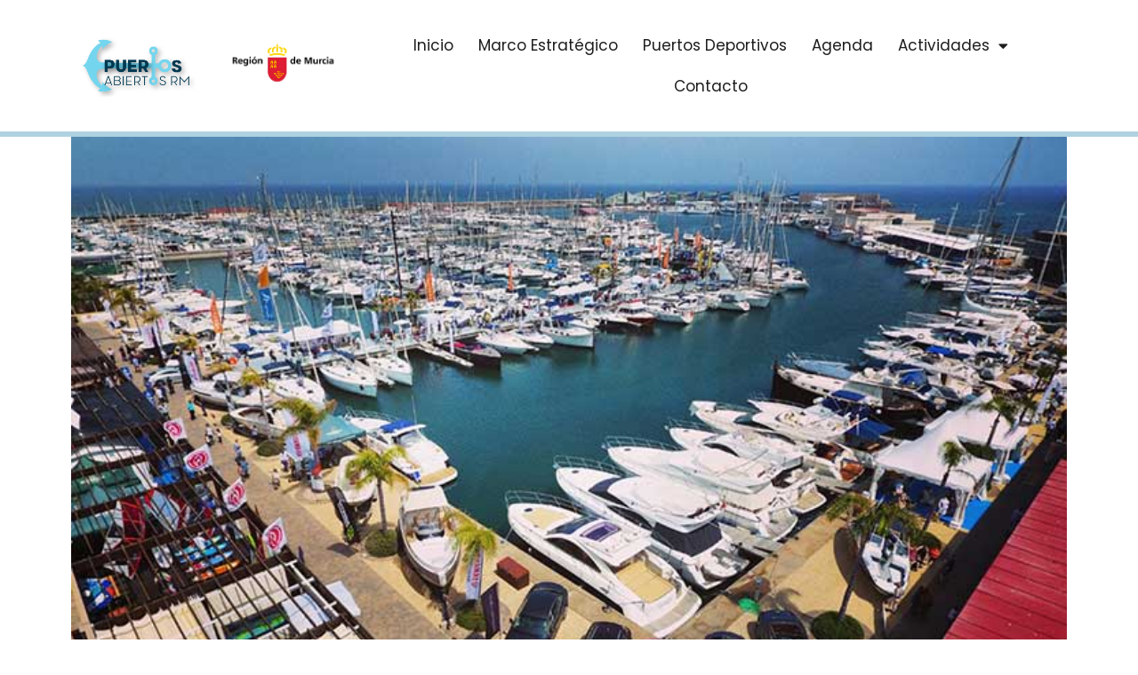

--- FILE ---
content_type: text/html; charset=UTF-8
request_url: https://puertosabiertos.carm.es/darsena-deportiva-marina-de-las-salinas-2/
body_size: 9288
content:
<!doctype html>
<html lang="es">
<head>
	<meta charset="UTF-8">
		<meta name="viewport" content="width=device-width, initial-scale=1">
	<link rel="profile" href="https://gmpg.org/xfn/11">
	<title>Dársena deportiva Marina de las Salinas &#8211; Puertos Abiertos Región de Murcia</title>
<meta name='robots' content='max-image-preview:large' />
<link rel='dns-prefetch' href='//puertosabiertos.carm.es' />
<script>
window._wpemojiSettings = {"baseUrl":"https:\/\/s.w.org\/images\/core\/emoji\/14.0.0\/72x72\/","ext":".png","svgUrl":"https:\/\/s.w.org\/images\/core\/emoji\/14.0.0\/svg\/","svgExt":".svg","source":{"concatemoji":"https:\/\/puertosabiertos.carm.es\/wp-includes\/js\/wp-emoji-release.min.js?ver=6.1.7"}};
/*! This file is auto-generated */
!function(e,a,t){var n,r,o,i=a.createElement("canvas"),p=i.getContext&&i.getContext("2d");function s(e,t){var a=String.fromCharCode,e=(p.clearRect(0,0,i.width,i.height),p.fillText(a.apply(this,e),0,0),i.toDataURL());return p.clearRect(0,0,i.width,i.height),p.fillText(a.apply(this,t),0,0),e===i.toDataURL()}function c(e){var t=a.createElement("script");t.src=e,t.defer=t.type="text/javascript",a.getElementsByTagName("head")[0].appendChild(t)}for(o=Array("flag","emoji"),t.supports={everything:!0,everythingExceptFlag:!0},r=0;r<o.length;r++)t.supports[o[r]]=function(e){if(p&&p.fillText)switch(p.textBaseline="top",p.font="600 32px Arial",e){case"flag":return s([127987,65039,8205,9895,65039],[127987,65039,8203,9895,65039])?!1:!s([55356,56826,55356,56819],[55356,56826,8203,55356,56819])&&!s([55356,57332,56128,56423,56128,56418,56128,56421,56128,56430,56128,56423,56128,56447],[55356,57332,8203,56128,56423,8203,56128,56418,8203,56128,56421,8203,56128,56430,8203,56128,56423,8203,56128,56447]);case"emoji":return!s([129777,127995,8205,129778,127999],[129777,127995,8203,129778,127999])}return!1}(o[r]),t.supports.everything=t.supports.everything&&t.supports[o[r]],"flag"!==o[r]&&(t.supports.everythingExceptFlag=t.supports.everythingExceptFlag&&t.supports[o[r]]);t.supports.everythingExceptFlag=t.supports.everythingExceptFlag&&!t.supports.flag,t.DOMReady=!1,t.readyCallback=function(){t.DOMReady=!0},t.supports.everything||(n=function(){t.readyCallback()},a.addEventListener?(a.addEventListener("DOMContentLoaded",n,!1),e.addEventListener("load",n,!1)):(e.attachEvent("onload",n),a.attachEvent("onreadystatechange",function(){"complete"===a.readyState&&t.readyCallback()})),(e=t.source||{}).concatemoji?c(e.concatemoji):e.wpemoji&&e.twemoji&&(c(e.twemoji),c(e.wpemoji)))}(window,document,window._wpemojiSettings);
</script>
<style>
img.wp-smiley,
img.emoji {
	display: inline !important;
	border: none !important;
	box-shadow: none !important;
	height: 1em !important;
	width: 1em !important;
	margin: 0 0.07em !important;
	vertical-align: -0.1em !important;
	background: none !important;
	padding: 0 !important;
}
</style>
	<link rel='stylesheet' id='wp-block-library-css' href='https://puertosabiertos.carm.es/wp-includes/css/dist/block-library/style.min.css?ver=6.1.7' media='all' />
<link rel='stylesheet' id='classic-theme-styles-css' href='https://puertosabiertos.carm.es/wp-includes/css/classic-themes.min.css?ver=1' media='all' />
<style id='global-styles-inline-css'>
body{--wp--preset--color--black: #000000;--wp--preset--color--cyan-bluish-gray: #abb8c3;--wp--preset--color--white: #ffffff;--wp--preset--color--pale-pink: #f78da7;--wp--preset--color--vivid-red: #cf2e2e;--wp--preset--color--luminous-vivid-orange: #ff6900;--wp--preset--color--luminous-vivid-amber: #fcb900;--wp--preset--color--light-green-cyan: #7bdcb5;--wp--preset--color--vivid-green-cyan: #00d084;--wp--preset--color--pale-cyan-blue: #8ed1fc;--wp--preset--color--vivid-cyan-blue: #0693e3;--wp--preset--color--vivid-purple: #9b51e0;--wp--preset--gradient--vivid-cyan-blue-to-vivid-purple: linear-gradient(135deg,rgba(6,147,227,1) 0%,rgb(155,81,224) 100%);--wp--preset--gradient--light-green-cyan-to-vivid-green-cyan: linear-gradient(135deg,rgb(122,220,180) 0%,rgb(0,208,130) 100%);--wp--preset--gradient--luminous-vivid-amber-to-luminous-vivid-orange: linear-gradient(135deg,rgba(252,185,0,1) 0%,rgba(255,105,0,1) 100%);--wp--preset--gradient--luminous-vivid-orange-to-vivid-red: linear-gradient(135deg,rgba(255,105,0,1) 0%,rgb(207,46,46) 100%);--wp--preset--gradient--very-light-gray-to-cyan-bluish-gray: linear-gradient(135deg,rgb(238,238,238) 0%,rgb(169,184,195) 100%);--wp--preset--gradient--cool-to-warm-spectrum: linear-gradient(135deg,rgb(74,234,220) 0%,rgb(151,120,209) 20%,rgb(207,42,186) 40%,rgb(238,44,130) 60%,rgb(251,105,98) 80%,rgb(254,248,76) 100%);--wp--preset--gradient--blush-light-purple: linear-gradient(135deg,rgb(255,206,236) 0%,rgb(152,150,240) 100%);--wp--preset--gradient--blush-bordeaux: linear-gradient(135deg,rgb(254,205,165) 0%,rgb(254,45,45) 50%,rgb(107,0,62) 100%);--wp--preset--gradient--luminous-dusk: linear-gradient(135deg,rgb(255,203,112) 0%,rgb(199,81,192) 50%,rgb(65,88,208) 100%);--wp--preset--gradient--pale-ocean: linear-gradient(135deg,rgb(255,245,203) 0%,rgb(182,227,212) 50%,rgb(51,167,181) 100%);--wp--preset--gradient--electric-grass: linear-gradient(135deg,rgb(202,248,128) 0%,rgb(113,206,126) 100%);--wp--preset--gradient--midnight: linear-gradient(135deg,rgb(2,3,129) 0%,rgb(40,116,252) 100%);--wp--preset--duotone--dark-grayscale: url('#wp-duotone-dark-grayscale');--wp--preset--duotone--grayscale: url('#wp-duotone-grayscale');--wp--preset--duotone--purple-yellow: url('#wp-duotone-purple-yellow');--wp--preset--duotone--blue-red: url('#wp-duotone-blue-red');--wp--preset--duotone--midnight: url('#wp-duotone-midnight');--wp--preset--duotone--magenta-yellow: url('#wp-duotone-magenta-yellow');--wp--preset--duotone--purple-green: url('#wp-duotone-purple-green');--wp--preset--duotone--blue-orange: url('#wp-duotone-blue-orange');--wp--preset--font-size--small: 13px;--wp--preset--font-size--medium: 20px;--wp--preset--font-size--large: 36px;--wp--preset--font-size--x-large: 42px;--wp--preset--spacing--20: 0.44rem;--wp--preset--spacing--30: 0.67rem;--wp--preset--spacing--40: 1rem;--wp--preset--spacing--50: 1.5rem;--wp--preset--spacing--60: 2.25rem;--wp--preset--spacing--70: 3.38rem;--wp--preset--spacing--80: 5.06rem;}:where(.is-layout-flex){gap: 0.5em;}body .is-layout-flow > .alignleft{float: left;margin-inline-start: 0;margin-inline-end: 2em;}body .is-layout-flow > .alignright{float: right;margin-inline-start: 2em;margin-inline-end: 0;}body .is-layout-flow > .aligncenter{margin-left: auto !important;margin-right: auto !important;}body .is-layout-constrained > .alignleft{float: left;margin-inline-start: 0;margin-inline-end: 2em;}body .is-layout-constrained > .alignright{float: right;margin-inline-start: 2em;margin-inline-end: 0;}body .is-layout-constrained > .aligncenter{margin-left: auto !important;margin-right: auto !important;}body .is-layout-constrained > :where(:not(.alignleft):not(.alignright):not(.alignfull)){max-width: var(--wp--style--global--content-size);margin-left: auto !important;margin-right: auto !important;}body .is-layout-constrained > .alignwide{max-width: var(--wp--style--global--wide-size);}body .is-layout-flex{display: flex;}body .is-layout-flex{flex-wrap: wrap;align-items: center;}body .is-layout-flex > *{margin: 0;}:where(.wp-block-columns.is-layout-flex){gap: 2em;}.has-black-color{color: var(--wp--preset--color--black) !important;}.has-cyan-bluish-gray-color{color: var(--wp--preset--color--cyan-bluish-gray) !important;}.has-white-color{color: var(--wp--preset--color--white) !important;}.has-pale-pink-color{color: var(--wp--preset--color--pale-pink) !important;}.has-vivid-red-color{color: var(--wp--preset--color--vivid-red) !important;}.has-luminous-vivid-orange-color{color: var(--wp--preset--color--luminous-vivid-orange) !important;}.has-luminous-vivid-amber-color{color: var(--wp--preset--color--luminous-vivid-amber) !important;}.has-light-green-cyan-color{color: var(--wp--preset--color--light-green-cyan) !important;}.has-vivid-green-cyan-color{color: var(--wp--preset--color--vivid-green-cyan) !important;}.has-pale-cyan-blue-color{color: var(--wp--preset--color--pale-cyan-blue) !important;}.has-vivid-cyan-blue-color{color: var(--wp--preset--color--vivid-cyan-blue) !important;}.has-vivid-purple-color{color: var(--wp--preset--color--vivid-purple) !important;}.has-black-background-color{background-color: var(--wp--preset--color--black) !important;}.has-cyan-bluish-gray-background-color{background-color: var(--wp--preset--color--cyan-bluish-gray) !important;}.has-white-background-color{background-color: var(--wp--preset--color--white) !important;}.has-pale-pink-background-color{background-color: var(--wp--preset--color--pale-pink) !important;}.has-vivid-red-background-color{background-color: var(--wp--preset--color--vivid-red) !important;}.has-luminous-vivid-orange-background-color{background-color: var(--wp--preset--color--luminous-vivid-orange) !important;}.has-luminous-vivid-amber-background-color{background-color: var(--wp--preset--color--luminous-vivid-amber) !important;}.has-light-green-cyan-background-color{background-color: var(--wp--preset--color--light-green-cyan) !important;}.has-vivid-green-cyan-background-color{background-color: var(--wp--preset--color--vivid-green-cyan) !important;}.has-pale-cyan-blue-background-color{background-color: var(--wp--preset--color--pale-cyan-blue) !important;}.has-vivid-cyan-blue-background-color{background-color: var(--wp--preset--color--vivid-cyan-blue) !important;}.has-vivid-purple-background-color{background-color: var(--wp--preset--color--vivid-purple) !important;}.has-black-border-color{border-color: var(--wp--preset--color--black) !important;}.has-cyan-bluish-gray-border-color{border-color: var(--wp--preset--color--cyan-bluish-gray) !important;}.has-white-border-color{border-color: var(--wp--preset--color--white) !important;}.has-pale-pink-border-color{border-color: var(--wp--preset--color--pale-pink) !important;}.has-vivid-red-border-color{border-color: var(--wp--preset--color--vivid-red) !important;}.has-luminous-vivid-orange-border-color{border-color: var(--wp--preset--color--luminous-vivid-orange) !important;}.has-luminous-vivid-amber-border-color{border-color: var(--wp--preset--color--luminous-vivid-amber) !important;}.has-light-green-cyan-border-color{border-color: var(--wp--preset--color--light-green-cyan) !important;}.has-vivid-green-cyan-border-color{border-color: var(--wp--preset--color--vivid-green-cyan) !important;}.has-pale-cyan-blue-border-color{border-color: var(--wp--preset--color--pale-cyan-blue) !important;}.has-vivid-cyan-blue-border-color{border-color: var(--wp--preset--color--vivid-cyan-blue) !important;}.has-vivid-purple-border-color{border-color: var(--wp--preset--color--vivid-purple) !important;}.has-vivid-cyan-blue-to-vivid-purple-gradient-background{background: var(--wp--preset--gradient--vivid-cyan-blue-to-vivid-purple) !important;}.has-light-green-cyan-to-vivid-green-cyan-gradient-background{background: var(--wp--preset--gradient--light-green-cyan-to-vivid-green-cyan) !important;}.has-luminous-vivid-amber-to-luminous-vivid-orange-gradient-background{background: var(--wp--preset--gradient--luminous-vivid-amber-to-luminous-vivid-orange) !important;}.has-luminous-vivid-orange-to-vivid-red-gradient-background{background: var(--wp--preset--gradient--luminous-vivid-orange-to-vivid-red) !important;}.has-very-light-gray-to-cyan-bluish-gray-gradient-background{background: var(--wp--preset--gradient--very-light-gray-to-cyan-bluish-gray) !important;}.has-cool-to-warm-spectrum-gradient-background{background: var(--wp--preset--gradient--cool-to-warm-spectrum) !important;}.has-blush-light-purple-gradient-background{background: var(--wp--preset--gradient--blush-light-purple) !important;}.has-blush-bordeaux-gradient-background{background: var(--wp--preset--gradient--blush-bordeaux) !important;}.has-luminous-dusk-gradient-background{background: var(--wp--preset--gradient--luminous-dusk) !important;}.has-pale-ocean-gradient-background{background: var(--wp--preset--gradient--pale-ocean) !important;}.has-electric-grass-gradient-background{background: var(--wp--preset--gradient--electric-grass) !important;}.has-midnight-gradient-background{background: var(--wp--preset--gradient--midnight) !important;}.has-small-font-size{font-size: var(--wp--preset--font-size--small) !important;}.has-medium-font-size{font-size: var(--wp--preset--font-size--medium) !important;}.has-large-font-size{font-size: var(--wp--preset--font-size--large) !important;}.has-x-large-font-size{font-size: var(--wp--preset--font-size--x-large) !important;}
.wp-block-navigation a:where(:not(.wp-element-button)){color: inherit;}
:where(.wp-block-columns.is-layout-flex){gap: 2em;}
.wp-block-pullquote{font-size: 1.5em;line-height: 1.6;}
</style>
<link rel='stylesheet' id='dashicons-css' href='https://puertosabiertos.carm.es/wp-includes/css/dashicons.min.css?ver=6.1.7' media='all' />
<link rel='stylesheet' id='my-calendar-reset-css' href='https://puertosabiertos.carm.es/wp-content/plugins/my-calendar/css/reset.css?ver=3.3.24.1' media='all' />
<link rel='stylesheet' id='my-calendar-style-css' href='https://puertosabiertos.carm.es/wp-content/plugins/my-calendar/styles/twentytwentyone.css?ver=3.3.24.1' media='all' />
<link rel='stylesheet' id='hello-elementor-css' href='https://puertosabiertos.carm.es/wp-content/themes/hello-elementor/style.min.css?ver=2.6.1' media='all' />
<link rel='stylesheet' id='hello-elementor-theme-style-css' href='https://puertosabiertos.carm.es/wp-content/themes/hello-elementor/theme.min.css?ver=2.6.1' media='all' />
<link rel='stylesheet' id='elementor-frontend-css' href='https://puertosabiertos.carm.es/wp-content/plugins/elementor/assets/css/frontend-lite.min.css?ver=3.8.0' media='all' />
<link rel='stylesheet' id='elementor-post-7-css' href='https://puertosabiertos.carm.es/wp-content/uploads/elementor/css/post-7.css?ver=1669635736' media='all' />
<link rel='stylesheet' id='elementor-icons-css' href='https://puertosabiertos.carm.es/wp-content/plugins/elementor/assets/lib/eicons/css/elementor-icons.min.css?ver=5.16.0' media='all' />
<link rel='stylesheet' id='elementor-pro-css' href='https://puertosabiertos.carm.es/wp-content/plugins/elementor-pro/assets/css/frontend-lite.min.css?ver=3.7.7' media='all' />
<link rel='stylesheet' id='elementor-post-45-css' href='https://puertosabiertos.carm.es/wp-content/uploads/elementor/css/post-45.css?ver=1669635737' media='all' />
<link rel='stylesheet' id='elementor-post-56-css' href='https://puertosabiertos.carm.es/wp-content/uploads/elementor/css/post-56.css?ver=1669635737' media='all' />
<link rel='stylesheet' id='elementor-post-308-css' href='https://puertosabiertos.carm.es/wp-content/uploads/elementor/css/post-308.css?ver=1669883959' media='all' />
<link rel='stylesheet' id='google-fonts-1-css' href='https://fonts.googleapis.com/css?family=Roboto%3A100%2C100italic%2C200%2C200italic%2C300%2C300italic%2C400%2C400italic%2C500%2C500italic%2C600%2C600italic%2C700%2C700italic%2C800%2C800italic%2C900%2C900italic%7CRoboto+Slab%3A100%2C100italic%2C200%2C200italic%2C300%2C300italic%2C400%2C400italic%2C500%2C500italic%2C600%2C600italic%2C700%2C700italic%2C800%2C800italic%2C900%2C900italic%7CPoppins%3A100%2C100italic%2C200%2C200italic%2C300%2C300italic%2C400%2C400italic%2C500%2C500italic%2C600%2C600italic%2C700%2C700italic%2C800%2C800italic%2C900%2C900italic&#038;display=auto&#038;ver=6.1.7' media='all' />
<link rel='stylesheet' id='elementor-icons-shared-0-css' href='https://puertosabiertos.carm.es/wp-content/plugins/elementor/assets/lib/font-awesome/css/fontawesome.min.css?ver=5.15.3' media='all' />
<link rel='stylesheet' id='elementor-icons-fa-solid-css' href='https://puertosabiertos.carm.es/wp-content/plugins/elementor/assets/lib/font-awesome/css/solid.min.css?ver=5.15.3' media='all' />
<script src='https://puertosabiertos.carm.es/wp-includes/js/jquery/jquery.min.js?ver=3.6.1' id='jquery-core-js'></script>
<script src='https://puertosabiertos.carm.es/wp-includes/js/jquery/jquery-migrate.min.js?ver=3.3.2' id='jquery-migrate-js'></script>
<link rel="EditURI" type="application/rsd+xml" title="RSD" href="https://puertosabiertos.carm.es/xmlrpc.php?rsd" />
<link rel="wlwmanifest" type="application/wlwmanifest+xml" href="https://puertosabiertos.carm.es/wp-includes/wlwmanifest.xml" />

<link rel="canonical" href="https://puertosabiertos.carm.es/darsena-deportiva-marina-de-las-salinas-2/" />
<link rel='shortlink' href='https://puertosabiertos.carm.es/?p=499' />
<link rel="alternate" type="application/json+oembed" href="https://puertosabiertos.carm.es/wp-json/oembed/1.0/embed?url=https%3A%2F%2Fpuertosabiertos.carm.es%2Fdarsena-deportiva-marina-de-las-salinas-2%2F" />
<link rel="alternate" type="text/xml+oembed" href="https://puertosabiertos.carm.es/wp-json/oembed/1.0/embed?url=https%3A%2F%2Fpuertosabiertos.carm.es%2Fdarsena-deportiva-marina-de-las-salinas-2%2F&#038;format=xml" />
<!-- Global site tag (gtag.js) - Google Analytics -->
<script async src="https://www.googletagmanager.com/gtag/js?id=G-KJMGQE3ZYF"></script>
<script>
  window.dataLayer = window.dataLayer || [];
  function gtag(){dataLayer.push(arguments);}
  gtag('js', new Date());
  gtag('config', 'G-KJMGQE3ZYF');
</script>
<style type="text/css">
<!--
/* Styles by My Calendar - Joseph C Dolson https://www.joedolson.com/ */

.mc-main .mc_eventos .event-title, .mc-main .mc_eventos .event-title a { background: #ffffcc !important; color: #000000 !important; }
.mc-main .mc_eventos .event-title a:hover, .mc-main .mc_eventos .event-title a:focus { background: #ffffff !important;}
.mc-main {--primary-dark: #313233; --primary-light: #fff; --secondary-light: #fff; --secondary-dark: #000; --highlight-dark: #666; --highlight-light: #efefef; --category-mc_eventos: #ffffcc; }
-->
</style><link rel="icon" href="https://puertosabiertos.carm.es/wp-content/uploads/2022/11/cropped-Favicon-Puertos-Abiertos-32x32.png" sizes="32x32" />
<link rel="icon" href="https://puertosabiertos.carm.es/wp-content/uploads/2022/11/cropped-Favicon-Puertos-Abiertos-192x192.png" sizes="192x192" />
<link rel="apple-touch-icon" href="https://puertosabiertos.carm.es/wp-content/uploads/2022/11/cropped-Favicon-Puertos-Abiertos-180x180.png" />
<meta name="msapplication-TileImage" content="https://puertosabiertos.carm.es/wp-content/uploads/2022/11/cropped-Favicon-Puertos-Abiertos-270x270.png" />
		<style id="wp-custom-css">
			a.skip-link.screen-reader-text {
    display: none;
}

:focus {
	background: white !important;
	color: #062BB1 !important;
}		</style>
		</head>
<body class="post-template-default single single-post postid-499 single-format-standard elementor-default elementor-kit-7 elementor-page-308">

<svg xmlns="http://www.w3.org/2000/svg" viewBox="0 0 0 0" width="0" height="0" focusable="false" role="none" style="visibility: hidden; position: absolute; left: -9999px; overflow: hidden;" ><defs><filter id="wp-duotone-dark-grayscale"><feColorMatrix color-interpolation-filters="sRGB" type="matrix" values=" .299 .587 .114 0 0 .299 .587 .114 0 0 .299 .587 .114 0 0 .299 .587 .114 0 0 " /><feComponentTransfer color-interpolation-filters="sRGB" ><feFuncR type="table" tableValues="0 0.49803921568627" /><feFuncG type="table" tableValues="0 0.49803921568627" /><feFuncB type="table" tableValues="0 0.49803921568627" /><feFuncA type="table" tableValues="1 1" /></feComponentTransfer><feComposite in2="SourceGraphic" operator="in" /></filter></defs></svg><svg xmlns="http://www.w3.org/2000/svg" viewBox="0 0 0 0" width="0" height="0" focusable="false" role="none" style="visibility: hidden; position: absolute; left: -9999px; overflow: hidden;" ><defs><filter id="wp-duotone-grayscale"><feColorMatrix color-interpolation-filters="sRGB" type="matrix" values=" .299 .587 .114 0 0 .299 .587 .114 0 0 .299 .587 .114 0 0 .299 .587 .114 0 0 " /><feComponentTransfer color-interpolation-filters="sRGB" ><feFuncR type="table" tableValues="0 1" /><feFuncG type="table" tableValues="0 1" /><feFuncB type="table" tableValues="0 1" /><feFuncA type="table" tableValues="1 1" /></feComponentTransfer><feComposite in2="SourceGraphic" operator="in" /></filter></defs></svg><svg xmlns="http://www.w3.org/2000/svg" viewBox="0 0 0 0" width="0" height="0" focusable="false" role="none" style="visibility: hidden; position: absolute; left: -9999px; overflow: hidden;" ><defs><filter id="wp-duotone-purple-yellow"><feColorMatrix color-interpolation-filters="sRGB" type="matrix" values=" .299 .587 .114 0 0 .299 .587 .114 0 0 .299 .587 .114 0 0 .299 .587 .114 0 0 " /><feComponentTransfer color-interpolation-filters="sRGB" ><feFuncR type="table" tableValues="0.54901960784314 0.98823529411765" /><feFuncG type="table" tableValues="0 1" /><feFuncB type="table" tableValues="0.71764705882353 0.25490196078431" /><feFuncA type="table" tableValues="1 1" /></feComponentTransfer><feComposite in2="SourceGraphic" operator="in" /></filter></defs></svg><svg xmlns="http://www.w3.org/2000/svg" viewBox="0 0 0 0" width="0" height="0" focusable="false" role="none" style="visibility: hidden; position: absolute; left: -9999px; overflow: hidden;" ><defs><filter id="wp-duotone-blue-red"><feColorMatrix color-interpolation-filters="sRGB" type="matrix" values=" .299 .587 .114 0 0 .299 .587 .114 0 0 .299 .587 .114 0 0 .299 .587 .114 0 0 " /><feComponentTransfer color-interpolation-filters="sRGB" ><feFuncR type="table" tableValues="0 1" /><feFuncG type="table" tableValues="0 0.27843137254902" /><feFuncB type="table" tableValues="0.5921568627451 0.27843137254902" /><feFuncA type="table" tableValues="1 1" /></feComponentTransfer><feComposite in2="SourceGraphic" operator="in" /></filter></defs></svg><svg xmlns="http://www.w3.org/2000/svg" viewBox="0 0 0 0" width="0" height="0" focusable="false" role="none" style="visibility: hidden; position: absolute; left: -9999px; overflow: hidden;" ><defs><filter id="wp-duotone-midnight"><feColorMatrix color-interpolation-filters="sRGB" type="matrix" values=" .299 .587 .114 0 0 .299 .587 .114 0 0 .299 .587 .114 0 0 .299 .587 .114 0 0 " /><feComponentTransfer color-interpolation-filters="sRGB" ><feFuncR type="table" tableValues="0 0" /><feFuncG type="table" tableValues="0 0.64705882352941" /><feFuncB type="table" tableValues="0 1" /><feFuncA type="table" tableValues="1 1" /></feComponentTransfer><feComposite in2="SourceGraphic" operator="in" /></filter></defs></svg><svg xmlns="http://www.w3.org/2000/svg" viewBox="0 0 0 0" width="0" height="0" focusable="false" role="none" style="visibility: hidden; position: absolute; left: -9999px; overflow: hidden;" ><defs><filter id="wp-duotone-magenta-yellow"><feColorMatrix color-interpolation-filters="sRGB" type="matrix" values=" .299 .587 .114 0 0 .299 .587 .114 0 0 .299 .587 .114 0 0 .299 .587 .114 0 0 " /><feComponentTransfer color-interpolation-filters="sRGB" ><feFuncR type="table" tableValues="0.78039215686275 1" /><feFuncG type="table" tableValues="0 0.94901960784314" /><feFuncB type="table" tableValues="0.35294117647059 0.47058823529412" /><feFuncA type="table" tableValues="1 1" /></feComponentTransfer><feComposite in2="SourceGraphic" operator="in" /></filter></defs></svg><svg xmlns="http://www.w3.org/2000/svg" viewBox="0 0 0 0" width="0" height="0" focusable="false" role="none" style="visibility: hidden; position: absolute; left: -9999px; overflow: hidden;" ><defs><filter id="wp-duotone-purple-green"><feColorMatrix color-interpolation-filters="sRGB" type="matrix" values=" .299 .587 .114 0 0 .299 .587 .114 0 0 .299 .587 .114 0 0 .299 .587 .114 0 0 " /><feComponentTransfer color-interpolation-filters="sRGB" ><feFuncR type="table" tableValues="0.65098039215686 0.40392156862745" /><feFuncG type="table" tableValues="0 1" /><feFuncB type="table" tableValues="0.44705882352941 0.4" /><feFuncA type="table" tableValues="1 1" /></feComponentTransfer><feComposite in2="SourceGraphic" operator="in" /></filter></defs></svg><svg xmlns="http://www.w3.org/2000/svg" viewBox="0 0 0 0" width="0" height="0" focusable="false" role="none" style="visibility: hidden; position: absolute; left: -9999px; overflow: hidden;" ><defs><filter id="wp-duotone-blue-orange"><feColorMatrix color-interpolation-filters="sRGB" type="matrix" values=" .299 .587 .114 0 0 .299 .587 .114 0 0 .299 .587 .114 0 0 .299 .587 .114 0 0 " /><feComponentTransfer color-interpolation-filters="sRGB" ><feFuncR type="table" tableValues="0.098039215686275 1" /><feFuncG type="table" tableValues="0 0.66274509803922" /><feFuncB type="table" tableValues="0.84705882352941 0.41960784313725" /><feFuncA type="table" tableValues="1 1" /></feComponentTransfer><feComposite in2="SourceGraphic" operator="in" /></filter></defs></svg>
<a class="skip-link screen-reader-text" href="#content">
	Ir al contenido</a>

		<div data-elementor-type="header" data-elementor-id="45" class="elementor elementor-45 elementor-location-header">
								<section class="elementor-section elementor-top-section elementor-element elementor-element-b0bbc3a elementor-section-boxed elementor-section-height-default elementor-section-height-default" data-id="b0bbc3a" data-element_type="section" data-settings="{&quot;background_background&quot;:&quot;classic&quot;,&quot;sticky&quot;:&quot;top&quot;,&quot;sticky_on&quot;:[&quot;desktop&quot;],&quot;sticky_offset&quot;:0,&quot;sticky_effects_offset&quot;:0}">
						<div class="elementor-container elementor-column-gap-default">
					<div class="elementor-column elementor-col-33 elementor-top-column elementor-element elementor-element-6eb52d2" data-id="6eb52d2" data-element_type="column">
			<div class="elementor-widget-wrap elementor-element-populated">
								<div class="elementor-element elementor-element-64a6409 elementor-widget__width-auto elementor-widget elementor-widget-image" data-id="64a6409" data-element_type="widget" data-widget_type="image.default">
				<div class="elementor-widget-container">
			<style>/*! elementor - v3.8.0 - 30-10-2022 */
.elementor-widget-image{text-align:center}.elementor-widget-image a{display:inline-block}.elementor-widget-image a img[src$=".svg"]{width:48px}.elementor-widget-image img{vertical-align:middle;display:inline-block}</style>													<a href="https://puertosabiertos.carm.es/">
							<img width="591" height="267" src="https://puertosabiertos.carm.es/wp-content/uploads/2022/09/Capa-1.png" class="attachment-large size-large" alt="Imagen del logotipo de Puertos Abiertos Región de Murcia" loading="lazy" srcset="https://puertosabiertos.carm.es/wp-content/uploads/2022/09/Capa-1.png 591w, https://puertosabiertos.carm.es/wp-content/uploads/2022/09/Capa-1-300x136.png 300w" sizes="(max-width: 591px) 100vw, 591px" />								</a>
															</div>
				</div>
					</div>
		</div>
				<div class="elementor-column elementor-col-33 elementor-top-column elementor-element elementor-element-9599b9d" data-id="9599b9d" data-element_type="column">
			<div class="elementor-widget-wrap elementor-element-populated">
								<div class="elementor-element elementor-element-7343f36 elementor-widget__width-auto elementor-widget elementor-widget-image" data-id="7343f36" data-element_type="widget" data-widget_type="image.default">
				<div class="elementor-widget-container">
															<img width="267" height="169" src="https://puertosabiertos.carm.es/wp-content/uploads/2022/09/Logo-Región-de-Murcia-1.png" class="attachment-large size-large" alt="Imagen del logotipo de la Región de Murcia" loading="lazy" />															</div>
				</div>
					</div>
		</div>
				<div class="elementor-column elementor-col-33 elementor-top-column elementor-element elementor-element-014fa85" data-id="014fa85" data-element_type="column">
			<div class="elementor-widget-wrap elementor-element-populated">
								<div class="elementor-element elementor-element-fa10372 elementor-nav-menu__align-center elementor-nav-menu--dropdown-tablet elementor-nav-menu__text-align-aside elementor-nav-menu--toggle elementor-nav-menu--burger elementor-widget elementor-widget-nav-menu" data-id="fa10372" data-element_type="widget" data-settings="{&quot;layout&quot;:&quot;horizontal&quot;,&quot;submenu_icon&quot;:{&quot;value&quot;:&quot;&lt;i class=\&quot;fas fa-caret-down\&quot;&gt;&lt;\/i&gt;&quot;,&quot;library&quot;:&quot;fa-solid&quot;},&quot;toggle&quot;:&quot;burger&quot;}" data-widget_type="nav-menu.default">
				<div class="elementor-widget-container">
			<link rel="stylesheet" href="https://puertosabiertos.carm.es/wp-content/plugins/elementor-pro/assets/css/widget-nav-menu.min.css">			<nav migration_allowed="1" migrated="0" role="navigation" class="elementor-nav-menu--main elementor-nav-menu__container elementor-nav-menu--layout-horizontal e--pointer-underline e--animation-fade">
				<ul id="menu-1-fa10372" class="elementor-nav-menu"><li class="menu-item menu-item-type-post_type menu-item-object-page menu-item-home menu-item-33"><a href="https://puertosabiertos.carm.es/" class="elementor-item">Inicio</a></li>
<li class="menu-item menu-item-type-post_type menu-item-object-page menu-item-118"><a href="https://puertosabiertos.carm.es/marco-estrategico/" class="elementor-item">Marco Estratégico</a></li>
<li class="menu-item menu-item-type-post_type menu-item-object-page menu-item-439"><a href="https://puertosabiertos.carm.es/puertos-deportivos/" class="elementor-item">Puertos Deportivos</a></li>
<li class="menu-item menu-item-type-post_type menu-item-object-page menu-item-391"><a href="https://puertosabiertos.carm.es/agenda/" class="elementor-item">Agenda</a></li>
<li class="menu-item menu-item-type-post_type menu-item-object-page menu-item-has-children menu-item-438"><a href="https://puertosabiertos.carm.es/actividades/" class="elementor-item">Actividades</a>
<ul class="sub-menu elementor-nav-menu--dropdown">
	<li class="menu-item menu-item-type-post_type menu-item-object-page menu-item-523"><a href="https://puertosabiertos.carm.es/actividades-semanales/" class="elementor-sub-item">Actividades Semanales</a></li>
	<li class="menu-item menu-item-type-custom menu-item-object-custom menu-item-497"><a href="https://www.carm.es/web/pagina?IDCONTENIDO=10367&#038;IDTIPO=100&#038;RASTRO=c394$m8859" class="elementor-sub-item">Actividades Subacuáticas</a></li>
	<li class="menu-item menu-item-type-custom menu-item-object-custom menu-item-498"><a href="https://www.carm.es/web/pagina?IDCONTENIDO=12137&#038;IDTIPO=100&#038;RASTRO=c394$m8859" class="elementor-sub-item">Titulaciones</a></li>
</ul>
</li>
<li class="menu-item menu-item-type-post_type menu-item-object-page menu-item-527"><a href="https://puertosabiertos.carm.es/contacto/" class="elementor-item">Contacto</a></li>
</ul>			</nav>
					<div class="elementor-menu-toggle" role="button" tabindex="0" aria-label="Alternar menú" aria-expanded="false">
			<i aria-hidden="true" role="presentation" class="elementor-menu-toggle__icon--open eicon-menu-bar"></i><i aria-hidden="true" role="presentation" class="elementor-menu-toggle__icon--close eicon-close"></i>			<span class="elementor-screen-only">Menú</span>
		</div>
			<nav class="elementor-nav-menu--dropdown elementor-nav-menu__container" role="navigation" aria-hidden="true">
				<ul id="menu-2-fa10372" class="elementor-nav-menu"><li class="menu-item menu-item-type-post_type menu-item-object-page menu-item-home menu-item-33"><a href="https://puertosabiertos.carm.es/" class="elementor-item" tabindex="-1">Inicio</a></li>
<li class="menu-item menu-item-type-post_type menu-item-object-page menu-item-118"><a href="https://puertosabiertos.carm.es/marco-estrategico/" class="elementor-item" tabindex="-1">Marco Estratégico</a></li>
<li class="menu-item menu-item-type-post_type menu-item-object-page menu-item-439"><a href="https://puertosabiertos.carm.es/puertos-deportivos/" class="elementor-item" tabindex="-1">Puertos Deportivos</a></li>
<li class="menu-item menu-item-type-post_type menu-item-object-page menu-item-391"><a href="https://puertosabiertos.carm.es/agenda/" class="elementor-item" tabindex="-1">Agenda</a></li>
<li class="menu-item menu-item-type-post_type menu-item-object-page menu-item-has-children menu-item-438"><a href="https://puertosabiertos.carm.es/actividades/" class="elementor-item" tabindex="-1">Actividades</a>
<ul class="sub-menu elementor-nav-menu--dropdown">
	<li class="menu-item menu-item-type-post_type menu-item-object-page menu-item-523"><a href="https://puertosabiertos.carm.es/actividades-semanales/" class="elementor-sub-item" tabindex="-1">Actividades Semanales</a></li>
	<li class="menu-item menu-item-type-custom menu-item-object-custom menu-item-497"><a href="https://www.carm.es/web/pagina?IDCONTENIDO=10367&#038;IDTIPO=100&#038;RASTRO=c394$m8859" class="elementor-sub-item" tabindex="-1">Actividades Subacuáticas</a></li>
	<li class="menu-item menu-item-type-custom menu-item-object-custom menu-item-498"><a href="https://www.carm.es/web/pagina?IDCONTENIDO=12137&#038;IDTIPO=100&#038;RASTRO=c394$m8859" class="elementor-sub-item" tabindex="-1">Titulaciones</a></li>
</ul>
</li>
<li class="menu-item menu-item-type-post_type menu-item-object-page menu-item-527"><a href="https://puertosabiertos.carm.es/contacto/" class="elementor-item" tabindex="-1">Contacto</a></li>
</ul>			</nav>
				</div>
				</div>
					</div>
		</div>
							</div>
		</section>
						</div>
				<div data-elementor-type="single-post" data-elementor-id="308" class="elementor elementor-308 elementor-location-single post-499 post type-post status-publish format-standard has-post-thumbnail hentry category-verano-2022">
								<section class="elementor-section elementor-top-section elementor-element elementor-element-342a872 elementor-section-boxed elementor-section-height-default elementor-section-height-default" data-id="342a872" data-element_type="section">
						<div class="elementor-container elementor-column-gap-default">
					<div class="elementor-column elementor-col-100 elementor-top-column elementor-element elementor-element-16cc25f" data-id="16cc25f" data-element_type="column">
			<div class="elementor-widget-wrap elementor-element-populated">
								<div class="elementor-element elementor-element-cf896cd elementor-widget elementor-widget-theme-post-featured-image elementor-widget-image" data-id="cf896cd" data-element_type="widget" data-widget_type="theme-post-featured-image.default">
				<div class="elementor-widget-container">
															<img width="729" height="485" src="https://puertosabiertos.carm.es/wp-content/uploads/2022/10/Puerto-Marina-de-las-Salinas.jpeg" class="attachment-full size-full" alt="Imagen del Puerto Marina de las Salinas" loading="lazy" srcset="https://puertosabiertos.carm.es/wp-content/uploads/2022/10/Puerto-Marina-de-las-Salinas.jpeg 729w, https://puertosabiertos.carm.es/wp-content/uploads/2022/10/Puerto-Marina-de-las-Salinas-300x200.jpeg 300w" sizes="(max-width: 729px) 100vw, 729px" />															</div>
				</div>
				<div class="elementor-element elementor-element-ffc2405 elementor-widget elementor-widget-theme-post-title elementor-page-title elementor-widget-heading" data-id="ffc2405" data-element_type="widget" data-widget_type="theme-post-title.default">
				<div class="elementor-widget-container">
			<style>/*! elementor - v3.8.0 - 30-10-2022 */
.elementor-heading-title{padding:0;margin:0;line-height:1}.elementor-widget-heading .elementor-heading-title[class*=elementor-size-]>a{color:inherit;font-size:inherit;line-height:inherit}.elementor-widget-heading .elementor-heading-title.elementor-size-small{font-size:15px}.elementor-widget-heading .elementor-heading-title.elementor-size-medium{font-size:19px}.elementor-widget-heading .elementor-heading-title.elementor-size-large{font-size:29px}.elementor-widget-heading .elementor-heading-title.elementor-size-xl{font-size:39px}.elementor-widget-heading .elementor-heading-title.elementor-size-xxl{font-size:59px}</style><h1 class="elementor-heading-title elementor-size-default">Dársena deportiva Marina de las Salinas</h1>		</div>
				</div>
				<div class="elementor-element elementor-element-ae8837c elementor-widget elementor-widget-theme-post-content" data-id="ae8837c" data-element_type="widget" data-widget_type="theme-post-content.default">
				<div class="elementor-widget-container">
			
<h2>Julio y Agosto:</h2>



<p>Flamenco Market todos los viernes de Julio y Agosto.</p>
		</div>
				</div>
					</div>
		</div>
							</div>
		</section>
						</div>
				<div data-elementor-type="footer" data-elementor-id="56" class="elementor elementor-56 elementor-location-footer">
								<section class="elementor-section elementor-top-section elementor-element elementor-element-62b7e93 elementor-section-boxed elementor-section-height-default elementor-section-height-default" data-id="62b7e93" data-element_type="section">
						<div class="elementor-container elementor-column-gap-default">
					<div class="elementor-column elementor-col-33 elementor-top-column elementor-element elementor-element-82e513d" data-id="82e513d" data-element_type="column">
			<div class="elementor-widget-wrap elementor-element-populated">
								<div class="elementor-element elementor-element-6385d7e elementor-widget__width-auto elementor-widget elementor-widget-image" data-id="6385d7e" data-element_type="widget" data-widget_type="image.default">
				<div class="elementor-widget-container">
															<img width="591" height="267" src="https://puertosabiertos.carm.es/wp-content/uploads/2022/09/Capa-1.png" class="attachment-large size-large" alt="Imagen del logotipo de Puertos Abiertos Región de Murcia" loading="lazy" srcset="https://puertosabiertos.carm.es/wp-content/uploads/2022/09/Capa-1.png 591w, https://puertosabiertos.carm.es/wp-content/uploads/2022/09/Capa-1-300x136.png 300w" sizes="(max-width: 591px) 100vw, 591px" />															</div>
				</div>
				<div class="elementor-element elementor-element-c5e41bb elementor-widget__width-auto elementor-widget elementor-widget-image" data-id="c5e41bb" data-element_type="widget" data-widget_type="image.default">
				<div class="elementor-widget-container">
															<img width="267" height="169" src="https://puertosabiertos.carm.es/wp-content/uploads/2022/09/Logo-Región-de-Murcia-1.png" class="attachment-large size-large" alt="Imagen del logotipo de la Región de Murcia" loading="lazy" />															</div>
				</div>
				<div class="elementor-element elementor-element-310afc3 elementor-widget elementor-widget-heading" data-id="310afc3" data-element_type="widget" data-widget_type="heading.default">
				<div class="elementor-widget-container">
			<p class="elementor-heading-title elementor-size-default">Puertos Abiertos Región de Murcia</p>		</div>
				</div>
					</div>
		</div>
				<div class="elementor-column elementor-col-33 elementor-top-column elementor-element elementor-element-257dd5b" data-id="257dd5b" data-element_type="column">
			<div class="elementor-widget-wrap elementor-element-populated">
								<div class="elementor-element elementor-element-5b8c3f0 elementor-widget elementor-widget-heading" data-id="5b8c3f0" data-element_type="widget" data-widget_type="heading.default">
				<div class="elementor-widget-container">
			<p class="elementor-heading-title elementor-size-default">Seguir navegando</p>		</div>
				</div>
				<div class="elementor-element elementor-element-965f171 elementor-nav-menu__align-left elementor-nav-menu__text-align-center elementor-nav-menu--dropdown-tablet elementor-widget elementor-widget-nav-menu" data-id="965f171" data-element_type="widget" data-settings="{&quot;layout&quot;:&quot;vertical&quot;,&quot;submenu_icon&quot;:{&quot;value&quot;:&quot;&lt;i class=\&quot;\&quot;&gt;&lt;\/i&gt;&quot;,&quot;library&quot;:&quot;&quot;}}" data-widget_type="nav-menu.default">
				<div class="elementor-widget-container">
						<nav migration_allowed="1" migrated="0" role="navigation" class="elementor-nav-menu--main elementor-nav-menu__container elementor-nav-menu--layout-vertical e--pointer-none">
				<ul id="menu-1-965f171" class="elementor-nav-menu sm-vertical"><li class="menu-item menu-item-type-post_type menu-item-object-page menu-item-home menu-item-629"><a href="https://puertosabiertos.carm.es/" class="elementor-item">Inicio</a></li>
<li class="menu-item menu-item-type-post_type menu-item-object-page menu-item-632"><a href="https://puertosabiertos.carm.es/marco-estrategico/" class="elementor-item">Marco Estratégico</a></li>
<li class="menu-item menu-item-type-post_type menu-item-object-page menu-item-633"><a href="https://puertosabiertos.carm.es/puertos-deportivos/" class="elementor-item">Puertos Deportivos</a></li>
<li class="menu-item menu-item-type-post_type menu-item-object-page menu-item-631"><a href="https://puertosabiertos.carm.es/agenda/" class="elementor-item">Agenda</a></li>
<li class="menu-item menu-item-type-post_type menu-item-object-page menu-item-630"><a href="https://puertosabiertos.carm.es/actividades/" class="elementor-item">Actividades</a></li>
<li class="menu-item menu-item-type-post_type menu-item-object-page menu-item-634"><a href="https://puertosabiertos.carm.es/contacto/" class="elementor-item">Contacto</a></li>
</ul>			</nav>
					<div class="elementor-menu-toggle" role="button" tabindex="0" aria-label="Alternar menú" aria-expanded="false">
			<i aria-hidden="true" role="presentation" class="elementor-menu-toggle__icon--open eicon-menu-bar"></i><i aria-hidden="true" role="presentation" class="elementor-menu-toggle__icon--close eicon-close"></i>			<span class="elementor-screen-only">Menú</span>
		</div>
			<nav class="elementor-nav-menu--dropdown elementor-nav-menu__container" role="navigation" aria-hidden="true">
				<ul id="menu-2-965f171" class="elementor-nav-menu sm-vertical"><li class="menu-item menu-item-type-post_type menu-item-object-page menu-item-home menu-item-629"><a href="https://puertosabiertos.carm.es/" class="elementor-item" tabindex="-1">Inicio</a></li>
<li class="menu-item menu-item-type-post_type menu-item-object-page menu-item-632"><a href="https://puertosabiertos.carm.es/marco-estrategico/" class="elementor-item" tabindex="-1">Marco Estratégico</a></li>
<li class="menu-item menu-item-type-post_type menu-item-object-page menu-item-633"><a href="https://puertosabiertos.carm.es/puertos-deportivos/" class="elementor-item" tabindex="-1">Puertos Deportivos</a></li>
<li class="menu-item menu-item-type-post_type menu-item-object-page menu-item-631"><a href="https://puertosabiertos.carm.es/agenda/" class="elementor-item" tabindex="-1">Agenda</a></li>
<li class="menu-item menu-item-type-post_type menu-item-object-page menu-item-630"><a href="https://puertosabiertos.carm.es/actividades/" class="elementor-item" tabindex="-1">Actividades</a></li>
<li class="menu-item menu-item-type-post_type menu-item-object-page menu-item-634"><a href="https://puertosabiertos.carm.es/contacto/" class="elementor-item" tabindex="-1">Contacto</a></li>
</ul>			</nav>
				</div>
				</div>
					</div>
		</div>
				<div class="elementor-column elementor-col-33 elementor-top-column elementor-element elementor-element-1525d45" data-id="1525d45" data-element_type="column">
			<div class="elementor-widget-wrap elementor-element-populated">
								<div class="elementor-element elementor-element-2bb9190 elementor-widget elementor-widget-heading" data-id="2bb9190" data-element_type="widget" data-widget_type="heading.default">
				<div class="elementor-widget-container">
			<p class="elementor-heading-title elementor-size-default">Enlaces legales</p>		</div>
				</div>
				<div class="elementor-element elementor-element-9d51a47 elementor-nav-menu__align-left elementor-nav-menu__text-align-center elementor-nav-menu--dropdown-tablet elementor-widget elementor-widget-nav-menu" data-id="9d51a47" data-element_type="widget" data-settings="{&quot;layout&quot;:&quot;vertical&quot;,&quot;submenu_icon&quot;:{&quot;value&quot;:&quot;&lt;i class=\&quot;\&quot;&gt;&lt;\/i&gt;&quot;,&quot;library&quot;:&quot;&quot;}}" data-widget_type="nav-menu.default">
				<div class="elementor-widget-container">
						<nav migration_allowed="1" migrated="0" role="navigation" class="elementor-nav-menu--main elementor-nav-menu__container elementor-nav-menu--layout-vertical e--pointer-none">
				<ul id="menu-1-9d51a47" class="elementor-nav-menu sm-vertical"><li class="menu-item menu-item-type-post_type menu-item-object-page menu-item-40"><a href="https://puertosabiertos.carm.es/aviso-legal/" class="elementor-item">Aviso legal</a></li>
<li class="menu-item menu-item-type-post_type menu-item-object-page menu-item-42"><a href="https://puertosabiertos.carm.es/politica-de-privacidad/" class="elementor-item">Política de privacidad</a></li>
<li class="menu-item menu-item-type-post_type menu-item-object-page menu-item-41"><a href="https://puertosabiertos.carm.es/politica-de-cookies/" class="elementor-item">Política de Cookies</a></li>
<li class="menu-item menu-item-type-post_type menu-item-object-page menu-item-43"><a href="https://puertosabiertos.carm.es/mapa-del-sitio/" class="elementor-item">Mapa del Sitio</a></li>
<li class="menu-item menu-item-type-post_type menu-item-object-page menu-item-44"><a href="https://puertosabiertos.carm.es/declaracion-de-accesibilidad/" class="elementor-item">Declaración de Accesibilidad</a></li>
</ul>			</nav>
					<div class="elementor-menu-toggle" role="button" tabindex="0" aria-label="Alternar menú" aria-expanded="false">
			<i aria-hidden="true" role="presentation" class="elementor-menu-toggle__icon--open eicon-menu-bar"></i><i aria-hidden="true" role="presentation" class="elementor-menu-toggle__icon--close eicon-close"></i>			<span class="elementor-screen-only">Menú</span>
		</div>
			<nav class="elementor-nav-menu--dropdown elementor-nav-menu__container" role="navigation" aria-hidden="true">
				<ul id="menu-2-9d51a47" class="elementor-nav-menu sm-vertical"><li class="menu-item menu-item-type-post_type menu-item-object-page menu-item-40"><a href="https://puertosabiertos.carm.es/aviso-legal/" class="elementor-item" tabindex="-1">Aviso legal</a></li>
<li class="menu-item menu-item-type-post_type menu-item-object-page menu-item-42"><a href="https://puertosabiertos.carm.es/politica-de-privacidad/" class="elementor-item" tabindex="-1">Política de privacidad</a></li>
<li class="menu-item menu-item-type-post_type menu-item-object-page menu-item-41"><a href="https://puertosabiertos.carm.es/politica-de-cookies/" class="elementor-item" tabindex="-1">Política de Cookies</a></li>
<li class="menu-item menu-item-type-post_type menu-item-object-page menu-item-43"><a href="https://puertosabiertos.carm.es/mapa-del-sitio/" class="elementor-item" tabindex="-1">Mapa del Sitio</a></li>
<li class="menu-item menu-item-type-post_type menu-item-object-page menu-item-44"><a href="https://puertosabiertos.carm.es/declaracion-de-accesibilidad/" class="elementor-item" tabindex="-1">Declaración de Accesibilidad</a></li>
</ul>			</nav>
				</div>
				</div>
					</div>
		</div>
							</div>
		</section>
						</div>
		
<script src='https://puertosabiertos.carm.es/wp-content/themes/hello-elementor/assets/js/hello-frontend.min.js?ver=1.0.0' id='hello-theme-frontend-js'></script>
<script src='https://puertosabiertos.carm.es/wp-content/plugins/elementor-pro/assets/lib/smartmenus/jquery.smartmenus.min.js?ver=1.0.1' id='smartmenus-js'></script>
<script id='mc.mcjs-js-extra'>
var my_calendar = {"grid":"false","list":"true","mini":"true","ajax":"true","newWindow":"New tab"};
</script>
<script src='https://puertosabiertos.carm.es/wp-content/plugins/my-calendar/js/mcjs.min.js?ver=3.3.24.1' id='mc.mcjs-js'></script>
<script src='https://puertosabiertos.carm.es/wp-content/plugins/elementor-pro/assets/js/webpack-pro.runtime.min.js?ver=3.7.7' id='elementor-pro-webpack-runtime-js'></script>
<script src='https://puertosabiertos.carm.es/wp-content/plugins/elementor/assets/js/webpack.runtime.min.js?ver=3.8.0' id='elementor-webpack-runtime-js'></script>
<script src='https://puertosabiertos.carm.es/wp-content/plugins/elementor/assets/js/frontend-modules.min.js?ver=3.8.0' id='elementor-frontend-modules-js'></script>
<script src='https://puertosabiertos.carm.es/wp-includes/js/dist/vendor/regenerator-runtime.min.js?ver=0.13.9' id='regenerator-runtime-js'></script>
<script src='https://puertosabiertos.carm.es/wp-includes/js/dist/vendor/wp-polyfill.min.js?ver=3.15.0' id='wp-polyfill-js'></script>
<script src='https://puertosabiertos.carm.es/wp-includes/js/dist/hooks.min.js?ver=4169d3cf8e8d95a3d6d5' id='wp-hooks-js'></script>
<script src='https://puertosabiertos.carm.es/wp-includes/js/dist/i18n.min.js?ver=9e794f35a71bb98672ae' id='wp-i18n-js'></script>
<script id='wp-i18n-js-after'>
wp.i18n.setLocaleData( { 'text direction\u0004ltr': [ 'ltr' ] } );
</script>
<script id='elementor-pro-frontend-js-before'>
var ElementorProFrontendConfig = {"ajaxurl":"https:\/\/puertosabiertos.carm.es\/wp-admin\/admin-ajax.php","nonce":"d91aa8b7ec","urls":{"assets":"https:\/\/puertosabiertos.carm.es\/wp-content\/plugins\/elementor-pro\/assets\/","rest":"https:\/\/puertosabiertos.carm.es\/wp-json\/"},"shareButtonsNetworks":{"facebook":{"title":"Facebook","has_counter":true},"twitter":{"title":"Twitter"},"linkedin":{"title":"LinkedIn","has_counter":true},"pinterest":{"title":"Pinterest","has_counter":true},"reddit":{"title":"Reddit","has_counter":true},"vk":{"title":"VK","has_counter":true},"odnoklassniki":{"title":"OK","has_counter":true},"tumblr":{"title":"Tumblr"},"digg":{"title":"Digg"},"skype":{"title":"Skype"},"stumbleupon":{"title":"StumbleUpon","has_counter":true},"mix":{"title":"Mix"},"telegram":{"title":"Telegram"},"pocket":{"title":"Pocket","has_counter":true},"xing":{"title":"XING","has_counter":true},"whatsapp":{"title":"WhatsApp"},"email":{"title":"Email"},"print":{"title":"Print"}},"facebook_sdk":{"lang":"es_ES","app_id":""},"lottie":{"defaultAnimationUrl":"https:\/\/puertosabiertos.carm.es\/wp-content\/plugins\/elementor-pro\/modules\/lottie\/assets\/animations\/default.json"}};
</script>
<script src='https://puertosabiertos.carm.es/wp-content/plugins/elementor-pro/assets/js/frontend.min.js?ver=3.7.7' id='elementor-pro-frontend-js'></script>
<script src='https://puertosabiertos.carm.es/wp-content/plugins/elementor/assets/lib/waypoints/waypoints.min.js?ver=4.0.2' id='elementor-waypoints-js'></script>
<script src='https://puertosabiertos.carm.es/wp-includes/js/jquery/ui/core.min.js?ver=1.13.2' id='jquery-ui-core-js'></script>
<script id='elementor-frontend-js-before'>
var elementorFrontendConfig = {"environmentMode":{"edit":false,"wpPreview":false,"isScriptDebug":false},"i18n":{"shareOnFacebook":"Compartir en Facebook","shareOnTwitter":"Compartir en Twitter","pinIt":"Pinear","download":"Descargar","downloadImage":"Descargar imagen","fullscreen":"Pantalla completa","zoom":"Zoom","share":"Compartir","playVideo":"Reproducir v\u00eddeo","previous":"Anterior","next":"Siguiente","close":"Cerrar"},"is_rtl":false,"breakpoints":{"xs":0,"sm":480,"md":768,"lg":1025,"xl":1440,"xxl":1600},"responsive":{"breakpoints":{"mobile":{"label":"M\u00f3vil","value":767,"default_value":767,"direction":"max","is_enabled":true},"mobile_extra":{"label":"M\u00f3vil grande","value":880,"default_value":880,"direction":"max","is_enabled":false},"tablet":{"label":"Tableta","value":1024,"default_value":1024,"direction":"max","is_enabled":true},"tablet_extra":{"label":"Tableta grande","value":1200,"default_value":1200,"direction":"max","is_enabled":false},"laptop":{"label":"Port\u00e1til","value":1366,"default_value":1366,"direction":"max","is_enabled":false},"widescreen":{"label":"Pantalla grande","value":2400,"default_value":2400,"direction":"min","is_enabled":false}}},"version":"3.8.0","is_static":false,"experimentalFeatures":{"e_dom_optimization":true,"e_optimized_assets_loading":true,"e_optimized_css_loading":true,"a11y_improvements":true,"additional_custom_breakpoints":true,"e_import_export":true,"e_hidden_wordpress_widgets":true,"theme_builder_v2":true,"hello-theme-header-footer":true,"landing-pages":true,"elements-color-picker":true,"favorite-widgets":true,"admin-top-bar":true,"page-transitions":true,"notes":true,"form-submissions":true,"e_scroll_snap":true},"urls":{"assets":"https:\/\/puertosabiertos.carm.es\/wp-content\/plugins\/elementor\/assets\/"},"settings":{"page":[],"editorPreferences":[]},"kit":{"active_breakpoints":["viewport_mobile","viewport_tablet"],"global_image_lightbox":"yes","lightbox_enable_counter":"yes","lightbox_enable_fullscreen":"yes","lightbox_enable_zoom":"yes","lightbox_enable_share":"yes","lightbox_title_src":"title","lightbox_description_src":"description","hello_header_logo_type":"title","hello_header_menu_layout":"horizontal","hello_footer_logo_type":"logo"},"post":{"id":499,"title":"D%C3%A1rsena%20deportiva%20Marina%20de%20las%20Salinas%20%E2%80%93%20Puertos%20Abiertos%20Regi%C3%B3n%20de%20Murcia","excerpt":"","featuredImage":"https:\/\/puertosabiertos.carm.es\/wp-content\/uploads\/2022\/10\/Puerto-Marina-de-las-Salinas.jpeg"}};
</script>
<script src='https://puertosabiertos.carm.es/wp-content/plugins/elementor/assets/js/frontend.min.js?ver=3.8.0' id='elementor-frontend-js'></script>
<script src='https://puertosabiertos.carm.es/wp-content/plugins/elementor-pro/assets/js/elements-handlers.min.js?ver=3.7.7' id='pro-elements-handlers-js'></script>
<script src='https://puertosabiertos.carm.es/wp-content/plugins/elementor-pro/assets/lib/sticky/jquery.sticky.min.js?ver=3.7.7' id='e-sticky-js'></script>

</body>
</html>


--- FILE ---
content_type: text/css
request_url: https://puertosabiertos.carm.es/wp-content/uploads/elementor/css/post-308.css?ver=1669883959
body_size: 190
content:
.elementor-308 .elementor-element.elementor-element-342a872{margin-top:0px;margin-bottom:100px;}.elementor-308 .elementor-element.elementor-element-cf896cd{text-align:center;}.elementor-308 .elementor-element.elementor-element-cf896cd img{width:100%;}.elementor-308 .elementor-element.elementor-element-ffc2405 .elementor-heading-title{font-family:"Poppins", Sans-serif;font-weight:600;}.elementor-308 .elementor-element.elementor-element-ae8837c{font-family:"Poppins", Sans-serif;}